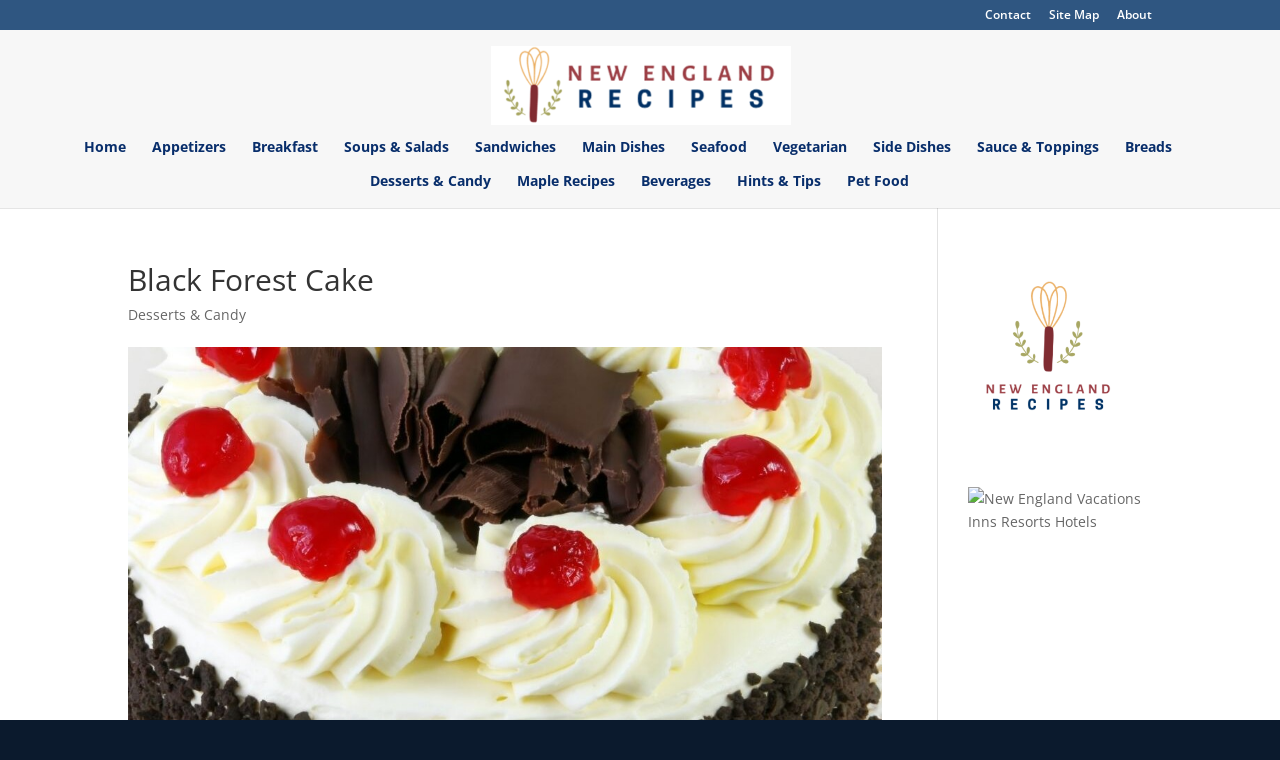

--- FILE ---
content_type: text/html; charset=utf-8
request_url: https://www.google.com/recaptcha/api2/aframe
body_size: 267
content:
<!DOCTYPE HTML><html><head><meta http-equiv="content-type" content="text/html; charset=UTF-8"></head><body><script nonce="zmZ2ejmfAfiu2L5JUyjrvQ">/** Anti-fraud and anti-abuse applications only. See google.com/recaptcha */ try{var clients={'sodar':'https://pagead2.googlesyndication.com/pagead/sodar?'};window.addEventListener("message",function(a){try{if(a.source===window.parent){var b=JSON.parse(a.data);var c=clients[b['id']];if(c){var d=document.createElement('img');d.src=c+b['params']+'&rc='+(localStorage.getItem("rc::a")?sessionStorage.getItem("rc::b"):"");window.document.body.appendChild(d);sessionStorage.setItem("rc::e",parseInt(sessionStorage.getItem("rc::e")||0)+1);localStorage.setItem("rc::h",'1768903269222');}}}catch(b){}});window.parent.postMessage("_grecaptcha_ready", "*");}catch(b){}</script></body></html>